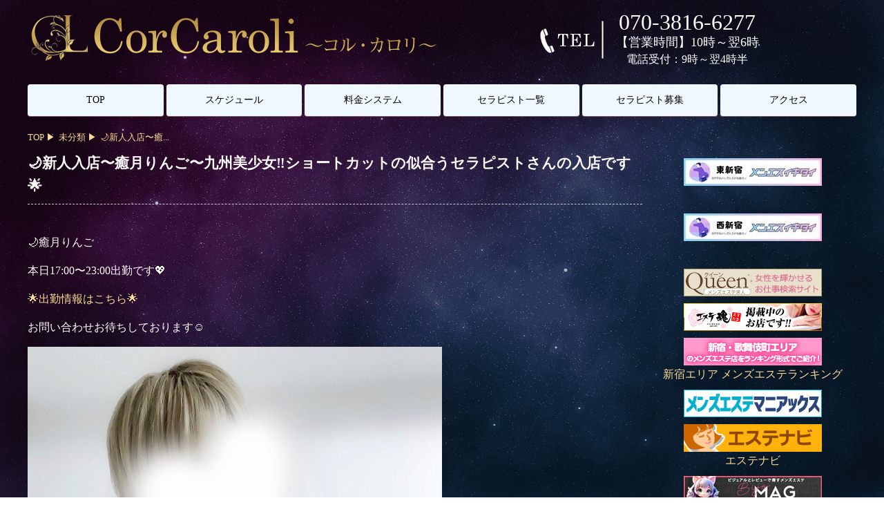

--- FILE ---
content_type: text/html; charset=UTF-8
request_url: https://cor-caroli.net/post-2160/
body_size: 10210
content:
<!DOCTYPE HTML>
<html lang="ja">
<head>
<!-- Google tag (gtag.js) -->
<script async src="https://www.googletagmanager.com/gtag/js?id=G-02NQ9C8KMJ"></script>
<script>
  window.dataLayer = window.dataLayer || [];
  function gtag(){dataLayer.push(arguments);}
  gtag('js', new Date());

  gtag('config', 'G-02NQ9C8KMJ');
</script>
<meta charset="utf-8">
<meta name="viewport" content="width=device-width; initial-scale=1.0" />
<meta name="google-site-verification" content="x491uCx3CtlQW9FT8SZ6Rvi53jSOznmhmi0s_Y6GTuE" />
<title>🌙新人入店〜癒月りんご〜九州美少女‼️ショートカットの似合うセラピストさんの入店です🌟 | メンズエステ新宿コルカロリ</title>
	<link rel="alternate" type="application/rss+xml" title="メンズエステ新宿コルカロリ RSS Feed" href="https://cor-caroli.net/feed/" />
	<link rel="shortcut icon" href="https://cor-caroli.net/wp-content/themes/caroli/images/favicon.ico" />
	<link rel="stylesheet" type="text/css" href="https://cor-caroli.net/wp-content/themes/caroli/style.css?ver=1.1.7" media="all" />
	<link rel="stylesheet" href="https://use.fontawesome.com/releases/v5.1.0/css/all.css" integrity="sha384-lKuwvrZot6UHsBSfcMvOkWwlCMgc0TaWr+30HWe3a4ltaBwTZhyTEggF5tJv8tbt" crossorigin="anonymous">
	<meta name='robots' content='max-image-preview:large' />

<!-- All In One SEO Pack 3.7.1ob_start_detected [-1,-1] -->
<meta name="description"  content="🌙癒月りんご 本日17:00〜23:00出勤です💖 🌟出勤情報はこちら🌟 お問い合わせお待ちしております☺️ 九州美少女！！ ショートカットが似合います。 ムチムチ美巨乳。 常にくっついていたくなる…。 あどけない少女かと思いきや… すごすぎます。 全く違う一面を隠していました。 肉食です。 驚いてください。" />

<script type="application/ld+json" class="aioseop-schema">{"@context":"https://schema.org","@graph":[{"@type":"Organization","@id":"https://cor-caroli.net/#organization","url":"https://cor-caroli.net/","name":"メンズエステ新宿コルカロリ","sameAs":[]},{"@type":"WebSite","@id":"https://cor-caroli.net/#website","url":"https://cor-caroli.net/","name":"メンズエステ新宿コルカロリ","publisher":{"@id":"https://cor-caroli.net/#organization"},"potentialAction":{"@type":"SearchAction","target":"https://cor-caroli.net/?s={search_term_string}","query-input":"required name=search_term_string"}},{"@type":"WebPage","@id":"https://cor-caroli.net/post-2160/#webpage","url":"https://cor-caroli.net/post-2160/","inLanguage":"ja","name":"&#x1f319;新人入店〜癒月りんご〜九州美少女&#x203c;&#xfe0f;ショートカットの似合うセラピストさんの入店です&#x1f31f;","isPartOf":{"@id":"https://cor-caroli.net/#website"},"breadcrumb":{"@id":"https://cor-caroli.net/post-2160/#breadcrumblist"},"datePublished":"2023-06-06T23:16:07+09:00","dateModified":"2023-06-07T02:00:18+09:00"},{"@type":"Article","@id":"https://cor-caroli.net/post-2160/#article","isPartOf":{"@id":"https://cor-caroli.net/post-2160/#webpage"},"author":{"@id":"https://cor-caroli.net/author/corecore/#author"},"headline":"&#x1f319;新人入店〜癒月りんご〜九州美少女&#x203c;&#xfe0f;ショートカットの似合うセラピストさんの入店です&#x1f31f;","datePublished":"2023-06-06T23:16:07+09:00","dateModified":"2023-06-07T02:00:18+09:00","commentCount":0,"mainEntityOfPage":{"@id":"https://cor-caroli.net/post-2160/#webpage"},"publisher":{"@id":"https://cor-caroli.net/#organization"},"articleSection":"未分類","image":{"@type":"ImageObject","@id":"https://cor-caroli.net/post-2160/#primaryimage","url":"/wp-content/uploads/2023/05/2a9a72a30e195141f1febb40f97f4be7.jpg"}},{"@type":"Person","@id":"https://cor-caroli.net/author/corecore/#author","name":"corecore","sameAs":[],"image":{"@type":"ImageObject","@id":"https://cor-caroli.net/#personlogo","url":"https://secure.gravatar.com/avatar/fa239692d432434c917a0aedaa2e958769ef3a798508324e6b84c84871ee5a3b?s=96&d=mm&r=g","width":96,"height":96,"caption":"corecore"}},{"@type":"BreadcrumbList","@id":"https://cor-caroli.net/post-2160/#breadcrumblist","itemListElement":[{"@type":"ListItem","position":1,"item":{"@type":"WebPage","@id":"https://cor-caroli.net/","url":"https://cor-caroli.net/","name":"メンズエステ新宿コルカロリ"}},{"@type":"ListItem","position":2,"item":{"@type":"WebPage","@id":"https://cor-caroli.net/post-2160/","url":"https://cor-caroli.net/post-2160/","name":"&#x1f319;新人入店〜癒月りんご〜九州美少女&#x203c;&#xfe0f;ショートカットの似合うセラピストさんの入店です&#x1f31f;"}}]}]}</script>
<link rel="canonical" href="https://cor-caroli.net/post-2160/" />
<!-- All In One SEO Pack -->
<style id='wp-img-auto-sizes-contain-inline-css' type='text/css'>
img:is([sizes=auto i],[sizes^="auto," i]){contain-intrinsic-size:3000px 1500px}
/*# sourceURL=wp-img-auto-sizes-contain-inline-css */
</style>
<style id='wp-block-library-inline-css' type='text/css'>
:root{--wp-block-synced-color:#7a00df;--wp-block-synced-color--rgb:122,0,223;--wp-bound-block-color:var(--wp-block-synced-color);--wp-editor-canvas-background:#ddd;--wp-admin-theme-color:#007cba;--wp-admin-theme-color--rgb:0,124,186;--wp-admin-theme-color-darker-10:#006ba1;--wp-admin-theme-color-darker-10--rgb:0,107,160.5;--wp-admin-theme-color-darker-20:#005a87;--wp-admin-theme-color-darker-20--rgb:0,90,135;--wp-admin-border-width-focus:2px}@media (min-resolution:192dpi){:root{--wp-admin-border-width-focus:1.5px}}.wp-element-button{cursor:pointer}:root .has-very-light-gray-background-color{background-color:#eee}:root .has-very-dark-gray-background-color{background-color:#313131}:root .has-very-light-gray-color{color:#eee}:root .has-very-dark-gray-color{color:#313131}:root .has-vivid-green-cyan-to-vivid-cyan-blue-gradient-background{background:linear-gradient(135deg,#00d084,#0693e3)}:root .has-purple-crush-gradient-background{background:linear-gradient(135deg,#34e2e4,#4721fb 50%,#ab1dfe)}:root .has-hazy-dawn-gradient-background{background:linear-gradient(135deg,#faaca8,#dad0ec)}:root .has-subdued-olive-gradient-background{background:linear-gradient(135deg,#fafae1,#67a671)}:root .has-atomic-cream-gradient-background{background:linear-gradient(135deg,#fdd79a,#004a59)}:root .has-nightshade-gradient-background{background:linear-gradient(135deg,#330968,#31cdcf)}:root .has-midnight-gradient-background{background:linear-gradient(135deg,#020381,#2874fc)}:root{--wp--preset--font-size--normal:16px;--wp--preset--font-size--huge:42px}.has-regular-font-size{font-size:1em}.has-larger-font-size{font-size:2.625em}.has-normal-font-size{font-size:var(--wp--preset--font-size--normal)}.has-huge-font-size{font-size:var(--wp--preset--font-size--huge)}.has-text-align-center{text-align:center}.has-text-align-left{text-align:left}.has-text-align-right{text-align:right}.has-fit-text{white-space:nowrap!important}#end-resizable-editor-section{display:none}.aligncenter{clear:both}.items-justified-left{justify-content:flex-start}.items-justified-center{justify-content:center}.items-justified-right{justify-content:flex-end}.items-justified-space-between{justify-content:space-between}.screen-reader-text{border:0;clip-path:inset(50%);height:1px;margin:-1px;overflow:hidden;padding:0;position:absolute;width:1px;word-wrap:normal!important}.screen-reader-text:focus{background-color:#ddd;clip-path:none;color:#444;display:block;font-size:1em;height:auto;left:5px;line-height:normal;padding:15px 23px 14px;text-decoration:none;top:5px;width:auto;z-index:100000}html :where(.has-border-color){border-style:solid}html :where([style*=border-top-color]){border-top-style:solid}html :where([style*=border-right-color]){border-right-style:solid}html :where([style*=border-bottom-color]){border-bottom-style:solid}html :where([style*=border-left-color]){border-left-style:solid}html :where([style*=border-width]){border-style:solid}html :where([style*=border-top-width]){border-top-style:solid}html :where([style*=border-right-width]){border-right-style:solid}html :where([style*=border-bottom-width]){border-bottom-style:solid}html :where([style*=border-left-width]){border-left-style:solid}html :where(img[class*=wp-image-]){height:auto;max-width:100%}:where(figure){margin:0 0 1em}html :where(.is-position-sticky){--wp-admin--admin-bar--position-offset:var(--wp-admin--admin-bar--height,0px)}@media screen and (max-width:600px){html :where(.is-position-sticky){--wp-admin--admin-bar--position-offset:0px}}

/*# sourceURL=wp-block-library-inline-css */
</style><style id='global-styles-inline-css' type='text/css'>
:root{--wp--preset--aspect-ratio--square: 1;--wp--preset--aspect-ratio--4-3: 4/3;--wp--preset--aspect-ratio--3-4: 3/4;--wp--preset--aspect-ratio--3-2: 3/2;--wp--preset--aspect-ratio--2-3: 2/3;--wp--preset--aspect-ratio--16-9: 16/9;--wp--preset--aspect-ratio--9-16: 9/16;--wp--preset--color--black: #000000;--wp--preset--color--cyan-bluish-gray: #abb8c3;--wp--preset--color--white: #ffffff;--wp--preset--color--pale-pink: #f78da7;--wp--preset--color--vivid-red: #cf2e2e;--wp--preset--color--luminous-vivid-orange: #ff6900;--wp--preset--color--luminous-vivid-amber: #fcb900;--wp--preset--color--light-green-cyan: #7bdcb5;--wp--preset--color--vivid-green-cyan: #00d084;--wp--preset--color--pale-cyan-blue: #8ed1fc;--wp--preset--color--vivid-cyan-blue: #0693e3;--wp--preset--color--vivid-purple: #9b51e0;--wp--preset--gradient--vivid-cyan-blue-to-vivid-purple: linear-gradient(135deg,rgb(6,147,227) 0%,rgb(155,81,224) 100%);--wp--preset--gradient--light-green-cyan-to-vivid-green-cyan: linear-gradient(135deg,rgb(122,220,180) 0%,rgb(0,208,130) 100%);--wp--preset--gradient--luminous-vivid-amber-to-luminous-vivid-orange: linear-gradient(135deg,rgb(252,185,0) 0%,rgb(255,105,0) 100%);--wp--preset--gradient--luminous-vivid-orange-to-vivid-red: linear-gradient(135deg,rgb(255,105,0) 0%,rgb(207,46,46) 100%);--wp--preset--gradient--very-light-gray-to-cyan-bluish-gray: linear-gradient(135deg,rgb(238,238,238) 0%,rgb(169,184,195) 100%);--wp--preset--gradient--cool-to-warm-spectrum: linear-gradient(135deg,rgb(74,234,220) 0%,rgb(151,120,209) 20%,rgb(207,42,186) 40%,rgb(238,44,130) 60%,rgb(251,105,98) 80%,rgb(254,248,76) 100%);--wp--preset--gradient--blush-light-purple: linear-gradient(135deg,rgb(255,206,236) 0%,rgb(152,150,240) 100%);--wp--preset--gradient--blush-bordeaux: linear-gradient(135deg,rgb(254,205,165) 0%,rgb(254,45,45) 50%,rgb(107,0,62) 100%);--wp--preset--gradient--luminous-dusk: linear-gradient(135deg,rgb(255,203,112) 0%,rgb(199,81,192) 50%,rgb(65,88,208) 100%);--wp--preset--gradient--pale-ocean: linear-gradient(135deg,rgb(255,245,203) 0%,rgb(182,227,212) 50%,rgb(51,167,181) 100%);--wp--preset--gradient--electric-grass: linear-gradient(135deg,rgb(202,248,128) 0%,rgb(113,206,126) 100%);--wp--preset--gradient--midnight: linear-gradient(135deg,rgb(2,3,129) 0%,rgb(40,116,252) 100%);--wp--preset--font-size--small: 13px;--wp--preset--font-size--medium: 20px;--wp--preset--font-size--large: 36px;--wp--preset--font-size--x-large: 42px;--wp--preset--spacing--20: 0.44rem;--wp--preset--spacing--30: 0.67rem;--wp--preset--spacing--40: 1rem;--wp--preset--spacing--50: 1.5rem;--wp--preset--spacing--60: 2.25rem;--wp--preset--spacing--70: 3.38rem;--wp--preset--spacing--80: 5.06rem;--wp--preset--shadow--natural: 6px 6px 9px rgba(0, 0, 0, 0.2);--wp--preset--shadow--deep: 12px 12px 50px rgba(0, 0, 0, 0.4);--wp--preset--shadow--sharp: 6px 6px 0px rgba(0, 0, 0, 0.2);--wp--preset--shadow--outlined: 6px 6px 0px -3px rgb(255, 255, 255), 6px 6px rgb(0, 0, 0);--wp--preset--shadow--crisp: 6px 6px 0px rgb(0, 0, 0);}:where(.is-layout-flex){gap: 0.5em;}:where(.is-layout-grid){gap: 0.5em;}body .is-layout-flex{display: flex;}.is-layout-flex{flex-wrap: wrap;align-items: center;}.is-layout-flex > :is(*, div){margin: 0;}body .is-layout-grid{display: grid;}.is-layout-grid > :is(*, div){margin: 0;}:where(.wp-block-columns.is-layout-flex){gap: 2em;}:where(.wp-block-columns.is-layout-grid){gap: 2em;}:where(.wp-block-post-template.is-layout-flex){gap: 1.25em;}:where(.wp-block-post-template.is-layout-grid){gap: 1.25em;}.has-black-color{color: var(--wp--preset--color--black) !important;}.has-cyan-bluish-gray-color{color: var(--wp--preset--color--cyan-bluish-gray) !important;}.has-white-color{color: var(--wp--preset--color--white) !important;}.has-pale-pink-color{color: var(--wp--preset--color--pale-pink) !important;}.has-vivid-red-color{color: var(--wp--preset--color--vivid-red) !important;}.has-luminous-vivid-orange-color{color: var(--wp--preset--color--luminous-vivid-orange) !important;}.has-luminous-vivid-amber-color{color: var(--wp--preset--color--luminous-vivid-amber) !important;}.has-light-green-cyan-color{color: var(--wp--preset--color--light-green-cyan) !important;}.has-vivid-green-cyan-color{color: var(--wp--preset--color--vivid-green-cyan) !important;}.has-pale-cyan-blue-color{color: var(--wp--preset--color--pale-cyan-blue) !important;}.has-vivid-cyan-blue-color{color: var(--wp--preset--color--vivid-cyan-blue) !important;}.has-vivid-purple-color{color: var(--wp--preset--color--vivid-purple) !important;}.has-black-background-color{background-color: var(--wp--preset--color--black) !important;}.has-cyan-bluish-gray-background-color{background-color: var(--wp--preset--color--cyan-bluish-gray) !important;}.has-white-background-color{background-color: var(--wp--preset--color--white) !important;}.has-pale-pink-background-color{background-color: var(--wp--preset--color--pale-pink) !important;}.has-vivid-red-background-color{background-color: var(--wp--preset--color--vivid-red) !important;}.has-luminous-vivid-orange-background-color{background-color: var(--wp--preset--color--luminous-vivid-orange) !important;}.has-luminous-vivid-amber-background-color{background-color: var(--wp--preset--color--luminous-vivid-amber) !important;}.has-light-green-cyan-background-color{background-color: var(--wp--preset--color--light-green-cyan) !important;}.has-vivid-green-cyan-background-color{background-color: var(--wp--preset--color--vivid-green-cyan) !important;}.has-pale-cyan-blue-background-color{background-color: var(--wp--preset--color--pale-cyan-blue) !important;}.has-vivid-cyan-blue-background-color{background-color: var(--wp--preset--color--vivid-cyan-blue) !important;}.has-vivid-purple-background-color{background-color: var(--wp--preset--color--vivid-purple) !important;}.has-black-border-color{border-color: var(--wp--preset--color--black) !important;}.has-cyan-bluish-gray-border-color{border-color: var(--wp--preset--color--cyan-bluish-gray) !important;}.has-white-border-color{border-color: var(--wp--preset--color--white) !important;}.has-pale-pink-border-color{border-color: var(--wp--preset--color--pale-pink) !important;}.has-vivid-red-border-color{border-color: var(--wp--preset--color--vivid-red) !important;}.has-luminous-vivid-orange-border-color{border-color: var(--wp--preset--color--luminous-vivid-orange) !important;}.has-luminous-vivid-amber-border-color{border-color: var(--wp--preset--color--luminous-vivid-amber) !important;}.has-light-green-cyan-border-color{border-color: var(--wp--preset--color--light-green-cyan) !important;}.has-vivid-green-cyan-border-color{border-color: var(--wp--preset--color--vivid-green-cyan) !important;}.has-pale-cyan-blue-border-color{border-color: var(--wp--preset--color--pale-cyan-blue) !important;}.has-vivid-cyan-blue-border-color{border-color: var(--wp--preset--color--vivid-cyan-blue) !important;}.has-vivid-purple-border-color{border-color: var(--wp--preset--color--vivid-purple) !important;}.has-vivid-cyan-blue-to-vivid-purple-gradient-background{background: var(--wp--preset--gradient--vivid-cyan-blue-to-vivid-purple) !important;}.has-light-green-cyan-to-vivid-green-cyan-gradient-background{background: var(--wp--preset--gradient--light-green-cyan-to-vivid-green-cyan) !important;}.has-luminous-vivid-amber-to-luminous-vivid-orange-gradient-background{background: var(--wp--preset--gradient--luminous-vivid-amber-to-luminous-vivid-orange) !important;}.has-luminous-vivid-orange-to-vivid-red-gradient-background{background: var(--wp--preset--gradient--luminous-vivid-orange-to-vivid-red) !important;}.has-very-light-gray-to-cyan-bluish-gray-gradient-background{background: var(--wp--preset--gradient--very-light-gray-to-cyan-bluish-gray) !important;}.has-cool-to-warm-spectrum-gradient-background{background: var(--wp--preset--gradient--cool-to-warm-spectrum) !important;}.has-blush-light-purple-gradient-background{background: var(--wp--preset--gradient--blush-light-purple) !important;}.has-blush-bordeaux-gradient-background{background: var(--wp--preset--gradient--blush-bordeaux) !important;}.has-luminous-dusk-gradient-background{background: var(--wp--preset--gradient--luminous-dusk) !important;}.has-pale-ocean-gradient-background{background: var(--wp--preset--gradient--pale-ocean) !important;}.has-electric-grass-gradient-background{background: var(--wp--preset--gradient--electric-grass) !important;}.has-midnight-gradient-background{background: var(--wp--preset--gradient--midnight) !important;}.has-small-font-size{font-size: var(--wp--preset--font-size--small) !important;}.has-medium-font-size{font-size: var(--wp--preset--font-size--medium) !important;}.has-large-font-size{font-size: var(--wp--preset--font-size--large) !important;}.has-x-large-font-size{font-size: var(--wp--preset--font-size--x-large) !important;}
/*# sourceURL=global-styles-inline-css */
</style>

<style id='classic-theme-styles-inline-css' type='text/css'>
/*! This file is auto-generated */
.wp-block-button__link{color:#fff;background-color:#32373c;border-radius:9999px;box-shadow:none;text-decoration:none;padding:calc(.667em + 2px) calc(1.333em + 2px);font-size:1.125em}.wp-block-file__button{background:#32373c;color:#fff;text-decoration:none}
/*# sourceURL=/wp-includes/css/classic-themes.min.css */
</style>
<link rel='stylesheet' id='contact-form-7-css' href='https://cor-caroli.net/wp-content/plugins/contact-form-7/includes/css/styles.css?ver=5.6.3' type='text/css' media='all' />
<script type="text/javascript" src="https://cor-caroli.net/wp-includes/js/jquery/jquery.min.js?ver=3.7.1" id="jquery-core-js"></script>
<script type="text/javascript" src="https://cor-caroli.net/wp-includes/js/jquery/jquery-migrate.min.js?ver=3.4.1" id="jquery-migrate-js"></script>
	<script type="text/javascript" src="https://cor-caroli.net/wp-content/themes/caroli/js/func.js"></script>
<!--
	<script>
		window.onload = function() {
			const spinner = document.getElementById('loading');
			spinner.classList.add('loaded');
		}
	</script>
-->
</head>
<body class="wp-singular post-template-default single single-post postid-2160 single-format-standard wp-theme-caroli">
<div id="loading">
	<div class="spinner"></div>
</div>
<header>
	<div class="hgroup">
		<div class="rogo"><a href="https://cor-caroli.net"><img src="https://cor-caroli.net/wp-content/themes/caroli/images/rogo.png" alt="メンズエステ新宿コルカロリ" /></a></div>
		<div class="tel-header">
			<a href="tel:070-3816-6277" class="tel-hd-in">
				<p class="number">070-3816-6277</p>
				<p class="work-time">【営業時間】10時～翌6時</p>
				<p>電話受付：9時～翌4時半</p>
			</a>
		</div>
	</div>
	<div id="global-navi">
		<nav id="menu">
		<ul class="main-menu"><li><a href="https://cor-caroli.net/">TOP</a></li>
<li><a href="https://cor-caroli.net/schedule/">スケジュール</a></li>
<li><a href="https://cor-caroli.net/price/">料金システム</a></li>
<li><a href="/cast/">セラピスト一覧</a></li>
<li><a href="https://cor-caroli.net/work/">セラピスト募集</a></li>
<li><a href="https://cor-caroli.net/accsess/">アクセス</a></li>
</ul>		</nav>
	</div>
</header>
<div id="contents">
	<main id="main">
		<div class="pankuzu">
			<ol itemscope itemtype="http://schema.org/BreadcrumbList">
				<li itemprop="itemListElement" itemscope itemtype="http://schema.org/ListItem">
					<a itemprop="item" href="https://cor-caroli.net" class="item-link">
						<span itemprop="name">TOP</span>
					</a>
					<meta itemprop="position" content="1" />
				</li>
																<li itemprop="itemListElement" itemscope itemtype="http://schema.org/ListItem">
					<a itemprop="item" href="https://cor-caroli.net/category/uncategorized/" class="item-link">
						<span itemprop="name">未分類</span>
					</a>
					<meta itemprop="position" content="2" />
				</li>
								<li itemprop="itemListElement" itemscope itemtype="http://schema.org/ListItem">
					<a itemprop="item" href="https://cor-caroli.net/post-2160/">
						<span itemprop="name">&#x1f319;新人入店〜癒...</span>
					</a>
					<meta itemprop="position" content="3" />
				</li>
			</ol>
		</div><!--//pankuzu-->
		<article>
			<h1 class="singl_title">&#x1f319;新人入店〜癒月りんご〜九州美少女&#x203c;&#xfe0f;ショートカットの似合うセラピストさんの入店です&#x1f31f;</h1>
							<div class="single-thum">
									</div>
				<p>&#x1f319;癒月りんご</p>
<p>本日17:00〜23:00出勤です&#x1f496;</p>
<p><a href="https://cor-caroli.net/cast/cast-2151/">&#x1f31f;出勤情報はこちら&#x1f31f;</a></p>
<p>お問い合わせお待ちしております&#x263a;&#xfe0f;</p>
<p><img decoding="async" src="/wp-content/uploads/2023/05/2a9a72a30e195141f1febb40f97f4be7.jpg" alt="" /></p>
<p>九州美少女！！</p>
<p>ショートカットが似合います。<br />
ムチムチ美巨乳。<br />
常にくっついていたくなる…。</p>
<p>あどけない少女かと思いきや…<br />
すごすぎます。<br />
全く違う一面を隠していました。</p>
<p>肉食です。<br />
驚いてください。</p>
<p>かなりのギャップに戸惑うことでしょう。</p>
<p>※前店高リピート率</p>
				<div class="cat_tag">
					<span><a href="https://cor-caroli.net/category/uncategorized/" rel="category tag">未分類</a></span><span></span>
				</div>
						<section>
				<div class="center-title">
					<h2>本日の出勤セラピスト<span>Today's work</span></h2>
				</div>
				<ul class="cast-flame"><li>
	<div class="cast">
		<a href="https://cor-caroli.net/cast/cast-262/">
			<div class="room">
				Room要			</div>
			<div class="cast-img">
				<img src="/wp-content/uploads/2024/11/37500a73aeb44919d92b57e8173ad377-e1731681426379.jpg" alt="メンズエステ新宿コルカロリ所属白雪みく " />
							</div>
			<dl class="name">
				<dt>白雪みく</dt>
				<dd>Age&emsp;24</dd>
				<dd>151cm&nbsp;Gカップ</dd>
				<dd><i class="far fa-clock"></i>19:00&#65374;22:30</dd>
			</dl>
		</a>
	</div>
</li><li>
	<div class="cast">
		<a href="https://cor-caroli.net/cast/cast-3433/">
			<div class="room">
				Room要			</div>
			<div class="cast-img">
				<img src="/wp-content/uploads/2024/05/a5048b2adde9f93b674f84221f45b907-e1715253634939.jpg" alt="メンズエステ新宿コルカロリ所属矢吹じゅり " />
							</div>
			<dl class="name">
				<dt>矢吹じゅり</dt>
				<dd>Age&emsp;26</dd>
				<dd>157cm&nbsp;Hカップ</dd>
				<dd><i class="far fa-clock"></i>19:30&#65374;23:30</dd>
			</dl>
		</a>
	</div>
</li></ul>				<p>※講習終わり当日やシフトの入替など、ここに表示されていないセラピストも出勤している場合がございます。</p>
				<div class="ban2">
					<p>※ご予約時間１時間以内のキャンセルに関しましてはキャンセル料を頂戴しておりますのご了承下さい。連絡がつかない場合も同様になります。</p>
					<p>度重なるキャンセルに関しては今後ご予約が取れなくなることもございますのでなるべくキャンセルのないようお願いいたします。</p>
				</div>
			</section>
		</article>
	</main><!--//main-->
<!--sub-->
<aside id="sub">
	<div class="center side-system">
			</div>
	<!--widget-->
		
	<!--link-->
			<div class="side-link"><a href="https://menes-ikitai.co.jp/higashishinjuku-ranking/"><img width="200" height="40" src="/wp-content/uploads/2023/06/191b7f91e890e97f442d834a67740f0e.jpg" class="image wp-image-2386  attachment-full size-full" alt="" style="max-width: 100%; height: auto;" decoding="async" loading="lazy" /></a></div><div class="side-link"><a href="https://menes-ikitai.co.jp/nishishinjuku-ranking/"><img width="200" height="40" src="/wp-content/uploads/2023/06/2141642a90e958c4855669cc9aa4bd2d.jpg" class="image wp-image-2387  attachment-full size-full" alt="" style="max-width: 100%; height: auto;" decoding="async" loading="lazy" /></a></div><div class="widget_text side-link"><div class="textwidget custom-html-widget"><a href="https://www.e-q.jp/"><img src="https://www.e-q.jp/img/e-q200.gif" alt="メンズエステ求人　クイーン" width="200" height="40" /></a>
<a href="https://estama.jp/shop/32924/" target="_blank"><img src="https://static-v2.estama.jp/assets/default/pc/img/page/link/estama_200_40.png" width="200" height="40" alt="掲載中のお店です!!｜メンズエステ・アロマの店舗情報サイト【エステ魂】" /></a>
<a href="https://www.esthe-ranking.jp/esthe-ranking/411bb50a-3bee-4ed7-acb1-3575bb2aae5e/" target="_blank"><img src="https://www.esthe-ranking.jp/assets/img/banner/in/area16.gif" alt="新宿エリア メンズエステランキング"><br>新宿エリア メンズエステランキング</a>
<a href="https://www.es-maniax.com/list/tokyo/a1/j0/l_rankshop/" target="_blank"><img src="https://maniax-uploads.com/imglib/material/logo/es_areaban_200_40.jpg" alt="新宿・歌舞伎町エリアのメンエス検索ならメンズエステマニアックス"></a>
<a href="https://www.es-navi.com/" target="_blank"><img src="https://img.es-navi.com/banners/es-navi_200x40.gif" width="200" height="40" alt="エステナビ～全国のエステ検索の決定版！"><br>エステナビ</a>
<a href="https://bijo-mag.com/shinjuku/" target="_blank" rel="noopener"> <img src="https://bijo-mag.com/img/bijo-mag-200x40.jpg" width="200" height="40" border="0" alt="新宿のメンエス美女探す｜メンエス美女マガジン"> </a>
<div><a href="https://www.fues.jp/top.html" target="_blank" > <img src="https://www.fues.jp/upload/banners/fues200.gif" alt="メンズエステ『週刊エステ』" width="200" height="40" border="0" /></a><br /> <a href="https://www.fues.jp/" target="_blank" >メンズエステの情報サイト『週刊エステ』</a></div>
<div><a href="https://www.fues.jp/job/" target="_blank" > <img src="https://www.fues.jp/upload/banners/job_200.gif" alt="メンズエステ求人『週刊エステ求人』" width="200" height="40" border="0" /></a><br /> <a href="https://www.fues.jp/job/" target="_blank" >メンズエステ求人『週刊エステ求人』</a></div>
<a href="https://eslove.jp/kanto/tokyo/shoplist" target="_blank"><img src="https://eslove.jp/eslove_front_theme/banner/banner_200x40.gif" alt="エステラブ"/></a>
<a href="https://mens-mg.com/ranking_area.php?area=0800" target="_blank" rel="noopener"><img src="https://mens-mg.com/banner/200x40_0800.png" alt="新宿のメンズエステ店人気ランキング"><br>新宿のメンズエステ店人気ランキング</a>
<a href="https://mens-mg.com/ranking_area.php?area=0100" target="_blank" rel="noopener"><img src="https://mens-mg.com/banner/200x40_0100.png" alt="池袋のメンズエステ店人気ランキング"><br>池袋のメンズエステ店人気ランキング</a>
<div id="small_1"><p style="text-align: center; padding-bottom: 3px;margin: 0;border:none;"><a href="https://mens-est.jp/tokyo/a-01718/" target="_blank"><img src="https://mens-est.jp/assets/img/common/pc_mens_banner1_1_200_40.gif" width="200" height="40" alt="CorCaroli ～コル・カロリ～掲載エリア一覧【メンエスじゃぱん】"></a></p></div>
<p align="center"><a href="https://coco-aroma.jp/" target="_blank"><img src="https://coco-aroma.jp/bnr/coco-aroma_200x40.png" width="200" height="40" alt="日本人メンズエステ検索サイト-ココアロマ-"></a><br><a href="https://coco-aroma.jp/" target="_blank">ココアロマ</a></p>
<a target="_blank" href="https://menesu-labo.com/kanto/"><img alt="メンズエステ・風俗エステ・アジアンエステ検索情報サイト【メンズエステLabo】" width="200" height="40" border="0" src="https://menesu-labo.com/paid/img/linkbanner_200_40.jpg" /></a>
<a href="https://job.eslove.jp/kanto/tokyo/search" target="_blank"><img src="https://job.eslove.jp/eslove_job_front_theme/img/banner/banner_200x40.gif" alt="東京のメンズエステ求人情報ならエステラブワーク"/></a>
<a href="https://tokyo.choi-es.com/" target="_blank"><img src="https://tokyo.choi-es.com/banner/200_40.png" alt="メンズエステの口コミといえば｜チョイエス関東版"></a>
<a href="https://job.choi-es.com/" target="_blank">
	<a href="https://refjob.jp/" target="_blank" title="メンズエステ女性求人サイト「リフラクジョブ」"><img src="https://refjob.jp/lib/img/banner_20040.jpg" alt="メンズエステ女性求人サイト「リフラクジョブ」"></a>
	<a target="_blank" href="https://mens-esu.com/"><img alt="メンズエステ・風俗エステ・アジアンエステ求人検索情報サイト【メンエスcom】" width="200" height="40" border="0" src="https://mens-esu.com/img/linkbanner_200_40.jpg" /></a>
</a><a href="https://job.choi-es.com/" target="_blank">
    <img src="https://job.choi-es.com/wp-content/uploads/2025/03/choiesjob_banner.jpg" alt="チョイエスジョブ">
</a>
        
<a href="https://job.eslove.jp/official/33449" target="_blank"><img src="https://job.eslove.jp/eslove_job_front_theme/banner/officialize/typeC-1-1.jpg" alt="CorCaroli～コル・カロリ～(新宿)の求人情報"/></a>
<a href="https://job.eslove.jp/official/33449" target="_blank"><img src="https://job.eslove.jp/eslove_job_front_theme/banner/officialize/typeC-1-1.jpg" alt="CorCaroli～コル・カロリ～(新宿)の求人情報"/></a>
</div></div>		
	<h2 class="sub-title">新宿コルカロリ新着</h2>
	<ul class="sub-list">
	 
				<li>
			<div class="datatime">
				<time datetime="2026-01-26">2026年1月26日</time>
			</div>
			<a href="https://cor-caroli.net/post-5951/">【お知らせ】当店のTwitterについて&#x1f4e3;</a>
		</li>
			<li>
			<div class="datatime">
				<time datetime="2026-01-26">2026年1月26日</time>
			</div>
			<a href="https://cor-caroli.net/post-5311/">&#x1f31f;セラピスト紹介&#x1f31f;～花ノ瀬ももか～人気嬢の復活&#x1f525;技、トーク、距離感どれをとっても一級品&#x2728;イチャレベルは計り知れません！全てが高次元のセラピストさんです&#x1f495;</a>
		</li>
			<li>
			<div class="datatime">
				<time datetime="2026-01-25">2026年1月25日</time>
			</div>
			<a href="https://cor-caroli.net/post-6476/">&#x1f319;新人入店&#x1f319;～真波ゆか～業界完全未経験ですが…ありあまるポテンシャル&#x1f525;一生懸命で超絶可愛いセラピストさんの入店です&#x1f337;</a>
		</li>
			<li>
			<div class="datatime">
				<time datetime="2026-01-24">2026年1月24日</time>
			</div>
			<a href="https://cor-caroli.net/post-5171/">&#x1f31f;1/26(月)～2/1(日)のスケジュールがアップされました&#x1f31f;</a>
		</li>
			<li>
			<div class="datatime">
				<time datetime="2026-01-21">2026年1月21日</time>
			</div>
			<a href="https://cor-caroli.net/post-5498/">&#x1f319;セラピスト紹介&#x1f319;～花森おとは～本指名率激高&#x2728;ショートカットの清楚系美女&#x1f496;品が良くおしとやかな優しい雰囲気の彼女に癒されること間違いなし&#x1f340;</a>
		</li>
		</ul>
</aside><!--//sub--></div><!--//contents-->
<!-- footer -->
<footer>
	<div class="flex">
		<div class="footer_rogo">
			<img src="https://cor-caroli.net/wp-content/themes/caroli/images/rogo.png" alt="メンズエステ新宿コルカロリ" />
		</div>
		<div class="footer_link">
			<ul>
				<li><a href="/schedule/"><i class="far fa-caret-square-right"></i>Schedule</a></li>
				<li><a href="/work/"><i class="far fa-caret-square-right"></i>Recruitment</a></li>
				<li><a href="/privacypolicy/"><i class="far fa-caret-square-right"></i>PrivacyPolicy</a></li>
			</ul>
		</div>
	</div>
	<div class="copy"><small>&copy;2026 メンズエステ新宿コルカロリ</small></div>

<!--スマホフッター-->
<div class="footerPop">
	<div class="footerInfoTellWrap">
		<div class="footerInfoTell">
			<a href="tel:070-3816-6277"><p class="footerPopTxt"><span>営業：10時-翌6時（受付4時半）</span></p>
			<div>電話予約する</div></a>
		</div>
	</div>
	<div class="blank_area"></div>
	<div class="footer-recruit-tel">
		<div><a href="/work/">セラピスト募集中<br>求人情報を見る</a></div>
	</div>
</div>
<!--/スマホフッター-->
</footer>
<!-- //footer -->
<script type="speculationrules">
{"prefetch":[{"source":"document","where":{"and":[{"href_matches":"/*"},{"not":{"href_matches":["/wp-*.php","/wp-admin/*","/wp-content/uploads/*","/wp-content/*","/wp-content/plugins/*","/wp-content/themes/caroli/*","/*\\?(.+)"]}},{"not":{"selector_matches":"a[rel~=\"nofollow\"]"}},{"not":{"selector_matches":".no-prefetch, .no-prefetch a"}}]},"eagerness":"conservative"}]}
</script>
<script>
	var thanksPage = {
		663: 'https://cor-caroli.net/thanks/',
	};
	document.addEventListener( 'wpcf7mailsent', function( event ) {
		location = thanksPage[event.detail.contactFormId];
	}, false );
</script>
<script type="text/javascript" src="https://cor-caroli.net/wp-content/plugins/contact-form-7/includes/swv/js/index.js?ver=5.6.3" id="swv-js"></script>
<script type="text/javascript" id="contact-form-7-js-extra">
/* <![CDATA[ */
var wpcf7 = {"api":{"root":"https://cor-caroli.net/wp-json/","namespace":"contact-form-7/v1"}};
//# sourceURL=contact-form-7-js-extra
/* ]]> */
</script>
<script type="text/javascript" src="https://cor-caroli.net/wp-content/plugins/contact-form-7/includes/js/index.js?ver=5.6.3" id="contact-form-7-js"></script>

</body>
</html>

--- FILE ---
content_type: text/css
request_url: https://cor-caroli.net/wp-content/themes/caroli/style.css?ver=1.1.7
body_size: 9593
content:
@charset "utf-8";
/*
Theme Name: caroli
Theme URI: http://inc88.com/
Description: レスポンシブデザイン無料テーマ
Version: 10000.0
Author: Tommy
Author URI: http://inc88.com/
*/
/*--------------------------------------
  リセット
--------------------------------------*/
* {margin: 0;padding: 0;}
a {text-decoration: none;}
ul, ol {list-style: none;list-style-position:inside;}
article,aside,details,figcaption,figure,footer,header,hgroup,menu,nav,section {display:block;}
/* iOSでのデフォルトスタイルをリセット */
input[type="submit"],
input[type="button"] {
  border-radius: 0;
  -webkit-box-sizing: content-box;
  -webkit-appearance: button;
  appearance: button;
  border: none;
  box-sizing: border-box;
  cursor: pointer;
}
input[type="submit"]::-webkit-search-decoration,
input[type="button"]::-webkit-search-decoration {
  display: none;
}
input[type="submit"]::focus,
input[type="button"]::focus {
  outline-offset: -2px;
}
/*--------------------------------------
  クラス定義
--------------------------------------*/
.center {text-align: center;clear: both;}
.b {font-weight: bold;}
.wp-caption {text-align: center;}
.yellow{color:#ffff00;}
.red{
	color:#ff0000;
	font-size:110%;
}
.bold{font-weight: bold;}
.bottom{margin:0 0 1.5em;}

/*--------------------------------------
  動画レスポンシブ化
---------------------------------------*/
.video-container {
	position: relative;
	padding-bottom: 56.25%;
	padding-top: 30px;
	height: 0;
	overflow: hidden;
	margin: 0 auto 5em;
}
.video-container iframe,
.video-container object,
.video-container embed {
	position: absolute;
	top: 0;
	left: 0;
	width: 100%;
	height: 100%;
}
.video{
	width:100%;
	text-align: center;
	margin:0 0 15px;
}
/*--------------------------------------
  クリアフィックス
---------------------------------------*/
.clearfix:after {
	visibility: hidden;
	height: 0;
	display: block;
	font-size: 0;
	content: " ";
	clear: both;
}
* html .clearfix {zoom: 1;}
*:first-child+html .clearfix {zoom: 1;}
/*--------------------------------------
  画像
--------------------------------------*/
img {
	max-width: 100%!important;
	height: auto;
	vertical-align: middle;
	border: 0;
	;-webkit-backface-visibility: hidden;
}
img.alignright {display: block;margin: 0 0 0 auto;}
img.alignleft {display: block;margin: 0 auto 0 0;}
img.aligncenter {display: block;margin: 0 auto;}
img.float-left {float: left;margin: 0 10px 0 0;}
img.float-right {float: right;}
a:hover img {
	opacity: 0.8;
	filter: alpha(opacity=80);
	-ms-filter: "alpha( opacity=80 )";
}
.radius img{
	border-radius: 15px;
}
/*--------------------------------------
  リンク
--------------------------------------*/
a {color: #fadb98;}
a:hover {color: #ffdab9;}
.page_link{
	margin-bottom: 1em;
}
.page_link a:before{
	font-family: "Font Awesome 5 Free";
	font-weight: 900;
	content: "\f35d";
	margin-right: 0.3em;
}
/*--------------------------------------
  全体定義
--------------------------------------*/
html {
	font-family: メイリオ,Meiryo,游明朝,"Yu Mincho",YuMincho,"Hiragino Mincho ProN","Hiragino Mincho Pro",HGS明朝E,serif;
	font-size : 100%;
	line-height : 1.5;
	color: #fffafa;
}

body {
	-webkit-text-size-adjust: 100%;
	margin: 0;
	padding: 0;
	background:url(./images/bg.png) repeat;
	background-attachment: fixed;
	background-size: cover;
}
table {
	border-collapse: separate;
	border-spacing: 0px;
}
th,td{
	padding:5px 10px;
}
article, section{
	margin:0 5px 2em;
}
/*--- ローディング ------------------*/
/*
#loading {
  width: 100vw;
  height: 100vh;
  transition: all 1s;
  background-color: #000;
  position: fixed;
  top: 0;
  left: 0;
  z-index: 9999;
}
.spinner {
  margin: 300px auto;
  font-size: 10px;
  position: relative;
  text-indent: -9999em;
  border-top: 1.1em solid rgba(255, 255, 255, 0.2);
  border-right: 1.1em solid rgba(255, 255, 255, 0.2);
  border-bottom: 1.1em solid rgba(255, 255, 255, 0.2);
  border-left: 1.1em solid #ffffff;
  -webkit-transform: translateZ(0);
  -ms-transform: translateZ(0);
  transform: translateZ(0);
  -webkit-animation: load8 1.1s infinite linear;
  animation: load8 1.1s infinite linear;
}
.spinner,
.spinner:after {
  border-radius: 50%;
  width: 10em;
  height: 10em;
}

@-webkit-keyframes load8 {
  0% {
    -webkit-transform: rotate(0deg);
    transform: rotate(0deg);
  }
  100% {
    -webkit-transform: rotate(360deg);
    transform: rotate(360deg);
  }
}
@keyframes load8 {
  0% {
    -webkit-transform: rotate(0deg);
    transform: rotate(0deg);
  }
  100% {
    -webkit-transform: rotate(360deg);
    transform: rotate(360deg);
  }
}

.loaded {
  opacity: 0;
  visibility: hidden;
}
*/
/*--------------------------------------
  見出しベース
--------------------------------------*/
.center-title {
    text-align: center;
    margin: 3em 0;
}
.center-title p, .center-title h1, .center-title h2{
	position: relative;
	display: inline-block;
	padding: 0 0.5em;
	font-size:120%;
	line-height: 1.3;
	font-weight: normal;
}
.center-title p::before, .center-title h1::before, .center-title h2::before{
	position: absolute;
	top: 50%;
	content: '';
	width: 2em;
	height: 1px;
	background:#fff;
}
.center-title p::after, .center-title h1::after, .center-title h2::after{
	position: absolute;
	top: 50%;
	content: '';
	width: 2em;
	height: 1px;
	background:#fff;
}
.center-title p::before, .center-title h1::before, .center-title h2::before {
	left: 100%;
}
.center-title p::after, .center-title h1::after, .center-title h2::after {
	right: 100%;
}
.center-title span{
	display:block;
	font-size:90%;
	color: #dc143c;
}
.singl_title{
	margin:0 0 2em;
	padding:0 0 0.5em;
	font-size:110%;
	font-weight: normal;
	border-bottom: 1px dashed #ccc;
}
.job_text{
	padding:10px;
}

/*--------------------------------------
  ヘッダ
--------------------------------------*/
header .hgroup {
	width: 100%;
	margin: 0 auto 0.5em;
}
.hgroup .rogo, .hgroup .tel{
	text-align:center;
}
header .tel-header{
	font-family: 游明朝,"Yu Mincho",YuMincho,メイリオ,Meiryo,"Hiragino Mincho ProN","Hiragino Mincho Pro",HGS明朝E,serif;
	text-align:center;
	white-space: nowrap;
	margin: 10px auto 0;
}
header .tel-header .tel-hd-in{
	background:url(./images/tel-bg.png) left center no-repeat;
	padding-left: 110px;
	display: inline-block;
	color:#fff;
}
header .tel-header .number{
	font-size: 200%;
	line-height: 1;
}
header .tel-header .work-time{
	font-size: 110%;
}
/*--------------------------------------
  ナビゲーション
--------------------------------------*/
#menu{
	font-size:85%;
}
nav#menu ul {
	margin: 0 auto;
	width: 100%;
	padding:10px 0;
	display: flex;
	justify-content: space-between;
	flex-wrap: wrap;
}
nav#menu ul li {
	text-align: center;
	flex-basis:32%;
	margin: 0 0 5px;
}
nav#menu ul li a {
	display: block;
	color : #000;
	padding : 1em 0;
	border-bottom:1px solid #7f5b5b;
	line-height:1.2em;
	border-radius: 4px;
	background: #f0f8ff;
}
nav#menu ul li a:hover {
	color:#fff;
	background: #00bfff;
}
.current-menu-item a{
	background: #00bfff !important;
	color:#fff !important;
}
.accsess-nav{
	display: flex;
	flex-wrap: wrap;
	margin: 0 0 2em;
}
.accsess-nav li{
	box-sizing: border-box;
	width: 25%;
}
.accsess-nav a{
	display:block;
	color: #fff;
	font-size:90%;
	text-align: center;
	padding: 0.7em 0.5em;
	margin: 0 10px 10px 0;
    border-radius: 4px;
    background: #00bfff;
}
/*--------------------------------------
  コンテンツ
--------------------------------------*/
#main-area{
	position: relative;
}
#main-img{
	margin: 0 auto;
	width:100%;
}
#main-area .main-text{
	position: absolute;
    top: 40%;
    left: 15%;
    font-size: 110%;
    text-shadow: 0 -1px 1px #fff, 1px 1px 1px #000;
}
#contents {
	width: 100%;
	margin: 0px auto;
	text-align: left;
	line-height: 1.6;
	padding:10px 0;
}
#contents #main {
	padding: 0px;
	margin-bottom: 15px;
}
#contents #main p {
	margin-bottom: 1em;
}
#page_body .col{
    border-top: 1px dotted #ccc;
    border-bottom: 1px dotted #ccc;
    padding: 20px 0 15px;
}

.col{
	margin:0 0 1em;
}
.col img{
	border:1px solid #d3d3d3;
	box-sizing: border-box;
	margin:0 0 10px;
}
.col .row-img{
	width:100%;
	text-align:center;
}
.col .row-text{
	width:100%;
	padding:0 10px;
	box-sizing: border-box;
}
.privacy dt{
	font-weight:bold;
	margin:0 0 1em;
}
.privacy dd{
	margin:0 0 3em;
	padding:0 1em;
}
.colm_bt{
	display: flex;
	justify-content: center;
	margin: 1em 0 2em;
}
.colm_bt li{
	box-sizing: border-box;
	margin-right: 1em;
}
.colm_bt li:last-child{
	margin-right: 0;
}
.colm_bt .btn-denim {
	display: inline-block;
	max-width: 180px;
	text-align: left;
	background-color: #293b6a;
	color: #FFF;
	text-decoration: none;
	font-weight: bold;
	font-size:90%;
	padding: 8px;
	border: 1px dashed #FFF;
	box-shadow: 0px 0px 0px 5px #293b6a;/* box-shadowで外枠を */
}
.colm_bt .btn-denim:hover {
	border-style: solid;
}
.questionary{
	margin:0 0 2em;
}
.question li{
	margin: 0 0 2em;
}
.question .form-title{
	border-bottom: 1px solid #fadb98;
    padding: 0 0 0.5em;
}
.question .required{
	background:#b22222;
	color:#fff;
	padding:3px 5px;
	border-radius: 4px;
	font-size: 90%;
    margin-right: 10px;
}
.question .any{
	background:#90ee90;
	color:#000;
	padding:3px 5px;
	border-radius: 4px;
	font-size: 90%;
    margin-right: 10px;
}
.question input,
.question select,
.question textarea{
  padding:5px;
  font-size:16px;
  border:1px solid #cdcdcd;
  box-sizing: border-box;
}
input[type="text"], input[type="tel"], input[type="email"], select{
 width:100%;
}
.question textarea{
  width:100%;
}
.submit {
	text-align:center;
	margin:0 0 5em;
}
.submit .wpcf7-submit{
	display: inline-block;
    padding: .375rem 1rem;
    font-size: 1rem;
    font-weight: 400;
    line-height: 1.5;
    text-align: center;
    white-space: nowrap;
    vertical-align: middle;
    cursor: pointer;
    -webkit-user-select: none;
    -moz-user-select: none;
    -ms-user-select: none;
    user-select: none;
    border: 1px solid transparent;
    border-radius: .25rem;
    min-width: 200px;
    color: #fff;
    background: #228b22;
}
.wpcf7-list-item{
	display: block !important;
	margin-bottom: 5px !important;
}
.service{
	font-size:130%;
	color:#ff6347;
}
.secret-box{
	background: #4169e1;
    padding: 10px;
    text-align: center;
    max-width: 200px;
    margin: 0 auto;
}
.ank{
	text-align:center;
	margin: 1em auto;
	width:100%;
}
.discount-flex{
    text-align:center;
}
.top-new-discount{
    margin: 0 0 10px;
}
.fc-title{
	background: linear-gradient(90deg, rgba(156,140,109,0) 0%, rgba(160,82,45,1) 30%, rgba(160,82,45,1) 70%, rgba(156,140,109,0) 100%);
    color: #fff;
    padding: 10px;
    margin-bottom: 20px;
    text-align: center;
}
.fc-text{
	padding: 20px 10px 0;
    color: #fff;
    border-top: 1px solid #9b8b6e;
    border-bottom: 1px solid #9b8b6e;
    background: linear-gradient(90deg, rgba(0,0,0,0) 0%, rgba(0,0,0,1) 30%, rgba(0,0,0,1) 70%, rgba(0,0,0,0) 100%);
    max-width: 700px;
    margin: 0 auto 2em;
}
.fc-box{
	background: #fff;
    margin-bottom: 15px;
    padding: min(4%,20px);
    color: #000;
}
.fc h3{
	color: #bd0304;
    position: relative;
    margin-bottom: 30px;
    text-align: center;
}
.fc h3:after {
    position: absolute;
    bottom: -10px;
    left: calc(50% - 25px);
    content: "";
    width: 50px;
    height: 1px;
    background: rgb(102 102 102 / 60%);
}
.fc h4{
	color: #bd0304;
    margin:0 0 10px;
    border-bottom: 1px dotted #bd0304;
}
.fc-box ul{
	border: 1px dotted #bd0304;
    padding: 10px;
    margin: 0 0 1em;
}
.fc-box li{
	margin:0 0 10px;
	font-size:105%;
}
.fc-box dl{
	margin: 0 0 2em;
}
.fc-box dt{
	width: 100%;
	border-right: none;
	border-bottom: 1px dotted #000;
    padding: 0 10px 5px;
    margin:0 0 5px;
    white-space: nowrap;
}
.fc-box dd{
	width: 100%;
    padding: 0 10px;
}
/*---■キャスト設定---------------------------*/
#krc_calendar ul{
	display: flex;
	flex-wrap: wrap;
	justify-content: space-around;
}
#krc_calendar ul li{
	width:20%;
	margin:0 0 1em;
	box-sizing: border-box;
	text-align: center;
	font-size: 90%;
}
#krc_calendar a{
	display:block;
	border:1px solid #f0f8ff;
	border-radius: 4px;
	margin: 0 5px;
	padding: 5px 0;
	font-size:90%;
}
#krc_calendar .target a, #krc_calendar a:hover{
	color:#fff;
	background:#00bfff;
}
.krc_calendar-title{
	text-align:center;
	color:#fff;
	padding:0.5em 0 0.1em;
	background: #9ec34b;
	margin:0 0 15px;
}
.krc_calendar-title p{
	margin-bottom: 0.5em !important;
}
ul.cast-flame{
	display:flex;
	flex-wrap: wrap;
}
ul.cast-flame li{
	width:33.3%;
	text-align:center;
	box-sizing: border-box;
	padding:0 2px 10px;
}
ul.cast-flame li .cast{
	text-align:center;
	margin:0 0 5px;
}
ul.cast-flame li .cast a{
	color:#fff;
}
ul.cast-flame .cast-img{
	position: relative;
}
ul.cast-flame .new{
	position: absolute;
	top:0px;
	left: 0px;
	text-align: center;
	background: #fa4141;
	padding:0 5px;
	font-size:85%;
}
ul.cast-flame .room{
    font-size: 80%;
    background: rgba(0,0,0,0.6);
    border-radius: 15px 15px 0 0;
    padding: 5px 0;
    line-height: 1.5;
}
ul.cast-flame .name{
    font-size: 80%;
    background: rgba(0,0,0,0.6);
    border-radius: 0 0 15px 15px;
    padding: 5px 0;
    line-height: 1.8;
}
ul.cast-flame .name dt{
	border-bottom: 1px solid #fff;
    margin: 0 3px 5px;
}
ul.cast-flame .name i{margin:0 2px 0 0;}
ul.cast-flame .today-work{
	position: absolute;
    bottom: 2px;
    right: 2px;
    font-size: 85%;
    background: rgba(72,11,0,0.7);
    border-radius: 4px;
    padding: 0px 5px;
}
/*---■キャスト個別ページ---------------------------*/

.cast-single{
	margin:0 0 16px;
}
.cast-single .cast-pic{
	width:100%;
	margin:0 0 16px;
	text-align:center;
}
.smp-indention{
	display:block;
}
#flickscroll {
    margin: 0 auto;
    width: 300px;
    height: 400px;
    text-align: left;
    position: relative;
    overflow: hidden;
    cursor: pointer;
}
#flickscroll ul {
    top: 0;
    left: 0;
    height: 400px;
    position: absolute;
    overflow: hidden;
}
#flickscroll ul li {
    width: 300px;
    height: 400px;
    float: left;
    display: inline;
    overflow: hidden;
}
 
/* #flickthumb
--------------------------- */
#flickthumb {
    margin: 10px auto;
    width: 300px;
    height: 133px;
    text-align: center;
}
#flickthumb ul {
    width: 300px;
    height: 133px;
}
#flickthumb ul li {
    width: 100px;
    height: 133px;
    float: left;
    cursor: pointer;
    display: inline;
}
#flickthumb ul li.active {
    filter:alpha(opacity=100)!important;
    -moz-opacity: 1!important;
    opacity: 1!important;
}

/* =======================================
    ClearFixElements
======================================= */
#flickscroll ul:after,
#flickthumb ul:after {
    content: ".";
    height: 0;
    clear: both;
    display: block;
    visibility: hidden;
}
 
#flickscroll ul,
#flickthumb ul {
    display: inline-block;
    overflow: hidden;
}

.cast-comment{
	width:100%;
}
.cast-comment table{
	border-top:1px solid #f0f8ff;
	border-left:1px solid #f0f8ff;
	width:100%;
}
.cast-comment th, .cast-comment td{
	border-bottom:1px solid #f0f8ff;
	border-right:1px solid #f0f8ff;
	padding:5px;
}
.cast-comment th{
	width:25%;
	font-weight:normal;
	text-align:center;
}
.cast-comment .work{
	text-align:center;
	background: #00bfff;
	color: #fff;
}
.cast-comment .new{
	color: #ff0000;
	font-weight:bold;
}
.krc_cast_calendar ul{
	display:flex;
	flex-wrap: wrap;
	justify-content: space-between;
	border-top: 1px solid #f0f8ff;
    border-left: 1px solid #f0f8ff;
}
.krc_cast_calendar li{
	border-bottom: 1px solid #f0f8ff;
    border-right: 1px solid #f0f8ff;
    text-align: center;
    box-sizing: border-box;
    width:50%;
}
.krc_cast_calendar p{
	margin:0 !important;
	padding: 5px;
}
.krc_cast_calendar p span{
	display:inline-block;
	margin-left: 10px;
}
.krc_cast_calendar .day{
	background:#00bfff;
	color:#fff;
}
.cast-twitter{
	margin: 1.5em 0 0;
}
.cast-twitter h2, .cast-twitter h3{
	text-align: center;
    font-size: 180%;
    margin: 0 0 0.5em;
}
.cast-twitter-in{
	text-align: center;
    font-size: 150%;
    margin: 0 0 2em;
}
.cast-twitter-pic p{
	display: inline-block;
    background: #fff;
    padding: 5px 10px;
    font-weight: bold;
    color: #000;
}
/*---■TOPのお知らせ---------------------------*/
.gp-link{
	display: flex;
	align-items: center;
	flex-wrap: wrap;
	margin: 0 0 1em;
}
.gp-link li{
	width:25%;
	text-align: center;
    box-sizing: border-box;
    padding: 2px;
}
.information ul{
	overflow:auto;
	max-height:282px;
	margin:0 0 10px;
}
.information li{
	padding:5px;
	margin:0 0 5px;
	border-bottom:1px dotted #666;
}
.information li p{
	margin:0px !important;
}
.information li .day{
	font-size:95%;
	color:#fff;
}
.information .infobanner{
	width:100%;
	text-align:center;
	margin:0 0 10px;
}
.top-line{
	background: #28ad38;
	box-sizing: border-box;
	width: 100%;
	margin:0 0 10px;
}
.top-insta {/*ボタンの下地*/
  color: #FFF;/*文字・アイコン色*/
  position: relative;
  display: block;
  width: 100%;/*幅*/
  text-align: center;/*中身を中央寄せ*/
  box-sizing: border-box;
  background: -webkit-linear-gradient(135deg, #427eff 0%, #f13f79 70%) no-repeat;
  background: linear-gradient(135deg, #427eff 0%, #f13f79 70%) no-repeat;/*グラデーション①*/
  overflow: hidden;/*はみ出た部分を隠す*/
  text-decoration:none;/*下線は消す*/
  padding: 5px;
}
.top-insta:before{/*グラデーション②*/
  content: '';
  position: absolute;
  top: 0;
  left: 0;
  width: 100%;/*全体を覆う*/
  height: 100%;/*全体を覆う*/
  background: -webkit-linear-gradient(15deg, #ffdb2c, rgb(249, 118, 76) 20%, rgba(255, 77, 64, 0) 40%) no-repeat;
  background: linear-gradient(15deg, #ffdb2c, rgb(249, 118, 76) 10%, rgba(255, 77, 64, 0) 30%) no-repeat;
}
/*---■TOPの部屋説明---------------------------*/
.reserv{
	margin:0 0 2em;
}
.reserv .img{
	text-align:center;
	width:100%;
	margin:0 0 10px;
}
.reserv .text{
	width:100%;
	padding:0 5px;
	box-sizing: border-box;
}
.info-img{
	background:#fff;
	font-size: 110%;
	color: #000;
	max-width:700px;
	border-radius: 15px;
	margin:0 auto;
	padding: 20px;
}
.info-img .title{
	color:#dc143c;
	text-align:center;
	font-weight: bold;
    font-size: 120%;
}
/*---■注意書き---------------------------*/
.ban, .ban2 {
	border: 1px solid #ccc; /* 線の太さ・種類・色 */
	box-shadow:1px 1px 6px 0px #ccc;
	-moz-box-shadow:1px 1px 6px 0px #ccc;
	-webkit-box-shadow:1px 1px 6px 0px #ccc;
	-o-box-shadow:1px 1px 6px 0px #ccc;
	margin: 50px 5px; /* 外側の余白 上下・左右 */
	padding: 30px 20px 20px 20px; /* 内側の余白 上・右・下・左 */
	position: relative;
	z-index: 0;
}
.ban:after, .ban2:after{
	background-color: #d9ccb3; /* マステ部分の色1 */
	background-image: linear-gradient(45deg, #dfd4be 25%, transparent 25%, transparent 75%, #dfd4be 75%, #dfd4be), linear-gradient(45deg, #dfd4be 25%, transparent 25%, transparent 75%, #dfd4be 75%, #dfd4be); /* マステ部分の色2 */
	background-position: 0 0, 12px 12px;
	background-size: 24px 24px;
	 border-left: 2px dotted rgba(255,255,255,0.9);
	border-right: 2px dotted rgba(255,255,255,0.9);
	box-shadow: 0 0 5px rgba(255,255,255,0.5);
	content: 'ご利用の注意';
	display: block;
	margin: 0 0 10px 0;
	padding: 5px 20px;
	color: #000;  /* マステ部分文字色 */
	text-align: center;
	position: absolute;
	top: -10px;
	left: 20px;
	transform: rotate(-3deg);
	-moz-transform: rotate(-3deg);
	-webkit-transform: rotate(-3deg);
	-o-transform: rotate(-3deg);
}
.ban2:after{
	content: 'お客様各位へ';
}
.ban ul{
	margin:0 0 1em 2em;
}
/*---■中央ボタンリンク設定---------------------------*/

.link-botton{
  display: inline-block;
  text-align: center;
  font-size: 16px;
  text-decoration: none;
  font-weight: bold;
  padding: 12px 24px;
  position: relative;
  border: 2px solid #fadb98;
  transition: .4s;
}
.link-botton:hover {
  border: 2px solid transparent;
  color: #FFF;
}
.link-botton:before, .link-botton:after {
  width: 100%;
  height: 100%;
  z-index: 3;
  content: "";
  position: absolute;
  top: 0;
  left: 0;
  box-sizing: border-box;
  transform: scale(0);
  transition: .2s;
}

.link-botton:before {
  border-bottom: 2px solid #FFF;
  border-left: 2px solid #FFF;
  transform-origin: 100% 0%;
}

.link-botton:after {
  border-top: 2px solid #FFF;
  border-right: 2px solid #FFF;
  transform-origin: 0% 100%;
}

.link-botton:hover:after,
.link-botton:hover:before {
  transform: scale(1);
}
/*---■料金ページ---------------------------*/
.system{
	color: #fff;
    padding: 10px;
    border: 2px solid #fff;
    margin: 0 0 3em;
}
.system-inner{
    padding: 30px;
    margin: 0 0 1em;
}
.system ul{
	display: flex;
	justify-content: space-between;
	flex-flow: wrap;
}
.system ul li{
	width: 100%;
    text-align: center;
    padding: 20px;
    box-sizing: border-box;
    border-bottom: 1px solid #ffefd5;
}
.system .price{
	font-size: 120%;
}
.system .price em{
	font-style: normal;
	text-decoration: line-through;
	margin: 0 5px 0 10px;
}
.system .price span{
	font-size: 130%;
	color: #fff000;
}
.other-system{
	border: 1px solid #f6f2e4;
    width: 100%;
    color: #fff;
    margin: 0px auto 30px;
    box-shadow: 2px 2px 1px rgb(0 0 0 / 30%);
    padding: 20px 20px 50px;
    box-sizing: border-box;
}
.other-system ul{
	display: flex;
	justify-content: space-between;
	flex-flow: wrap;
	margin: 0 0 2em;
}
.other-system ul li{
	width: 100%;
	padding: 30px;
    border-bottom: 1px dashed #fff;
    font-size: 150%;
    box-sizing: border-box;
}
.credit h3{
	text-align: center;
    background: #ffa500;
    padding: 5px;
    margin: 0 0 1em;
    color: #000;
}
.credit dl{
	display: flex;
	flex-wrap: wrap;
	justify-content: space-between;
}
.credit dt{
	width:100%;
	background: #ccc;
    padding: 5px;
    margin: 0;
    color: #000;
    text-align: center;
    box-sizing: border-box;
    display: flex;
    align-items: center;
    justify-content: center;
}
.credit dd{
	width:100%;
	background: #fff;
    color: #000;
    padding: 10px;
    margin: 0 0 1em;
    box-sizing: border-box;
    display: flex;
    align-items: center;
}
.credit .card-icon{
	border-radius: 6px;
    margin: 0 0 1em;
}
.credit-banner{
	text-align: center;
	margin:0 0 1.5em;
}
.credit table{
	width: 100%;
    max-width: 600px;
    margin: 0 auto;
}
.credit th{
	background: #ccc;
    color: #000;
}
.credit td{
	background: #fff;
    color: #000;
}
/*---■キャスト募集---------------------------*/
.job_table{
	margin: 2em 0;
	width:100%;
}
.job_table table{
	border-top:1px solid #a0522d;
	border-right:1px solid #a0522d;
	margin: 0 auto;
	width: 100%;
}
.job_table table th, .job_table table td{
	border-bottom:1px solid #a0522d;
	border-left:1px solid #a0522d;
	padding:10px;
	display: block;
    box-sizing: border-box;
}
.job_table table th{
	background:#d2691e;
	color:#fff;
	width: 100%;
}
.job_table table td{
	color: #696969;
    background: #fff;
}
.job_table table td a{
	color:#ff4500;
}
.flex-2block{
	display: flex;
	flex-wrap: wrap;
	justify-content: space-between;
}
.flex-2block li{
	width:100%;
}
.feature h3{
	text-align:center;
	color: #fadb98;
	font-weight: normal;
    margin: 1em 0 0.5em;
}
.rent-title{
	text-align:center;
	font-size: 120%;
}
.rent-yellow{
	color:#ffff00;
	font-size:150%;
}
.rent-sub-title{
	display:block;
}
.rent{
	width: 100%;
    margin: 0 auto 1em;
    position: relative;
    box-sizing: border-box;
}
.rent-right{
	width: 100%;
    margin: 1em 0 2em;
    text-align: center;
}
.rent-left{
	background: #fff;
    box-shadow: 0px 0px 10px rgb(0 0 0 / 20%);
    width: 100%;
    box-sizing: border-box;
    padding: 30px;
    position: relative;
    color: #696969;
    z-index: 10;
}
.rent-left li{
	background: url(./images/lp-nayami-li.png) left 18px no-repeat;
    background-size: 22px 22px;
    padding: 15px 15px 15px 35px;
    border-bottom: 1px solid #e5e5e5;
    font-size: 120%;
}
.rent-footer{
	text-align: center;
	font-size: 130%;
}
.pay-area{
	box-sizing: border-box;
	color: #696969;
	padding:20px;
	margin: 0 0 100px;
	border-top:3px solid #eb6877;
	background: #fff;
	position: relative;
}
.pay-area:after {
    content: "";
    display: block;
    background: url(./images/bg-box-pay-bottom.png) center top no-repeat;
    background-size: cover;
    height: 82px;
    width: 100%;
    position: absolute;
    left: 0;
    top: 100%;
}
.pay-area h2{
	text-align: center;
	border-bottom:2px solid #eb6877;
	margin: 0 0 1em;
}
.pay-point{
	text-align: center;
	color:#eb6877;
	font-size: 120%;
    font-weight: bold;
}
.bottom-yellow{
	background: rgba(0,0,0,0) linear-gradient(transparent 60%,#ff0 0) repeat scroll 0 0;
}
.font-big{
	font-size: 150%;
}
.pay-list{
	display: flex;
	flex-wrap: wrap;
	justify-content: space-between;
	margin: 0 0 1.5em;
}
.pay-list li{
	width:49.5%;
	color: #eb6877;
	font-size: 120%;
	font-weight: bold;
	text-shadow: -5px -5px 7px #fff, -5px 0 7px #fff, -5px 5px 7px #fff,
                  0 -5px 7px #fff,                    0 5px 7px #fff,
                5px -5px 7px #fff,  5px 0 7px #fff,  5px 5px 7px #fff;
	margin:0 0 5px;
	padding:20px 0;
	text-align: center;
	background: url(./images/bg-pay-feat.jpg) left center no-repeat;
	background-size: cover;
	box-sizing: border-box;
}
.flex-3block{
	display: flex;
	flex-wrap: wrap;
	justify-content: space-between;
}
.job-salary li{
	width:100%;
	margin:0 0 1.5em;
	background:#fff;
	color: #696969;
	text-align:center;
	position: relative;
}
.job-salary li img{
	width: 48px;
    position: absolute;
    top: -20px;
    left: 50%;
    transform: translateX(-50%);
    -webkit-transform: translateX(-50%);
    -ms-transform: translateX(-50%);
}
.job-salary h3{
	padding: 1em 0 0;
    color: #eb6877;
}
.job-salary .job-time{
	font-weight: bold;
}
.job-voice li{
	background:#fff;
	margin: 0 0 2em;
	padding: 10px;
    box-sizing: border-box;
	color: #696969;
}
.job-voice img {
    display: block;
    margin: -50px auto 20px;
    border-radius: 100%;
    width: 136px;
}
.job-voice h3{
	color: #b8860b;
	text-align:center;
	margin: 0 0 10px;
}
.job-voice h3 span{
	display: block;
}
.faq{
	background: #fff;
    color: #696969;
    padding: 20px 10px;
    border-radius: 10px;
}
.faq dt{
	color: #b8860b;
    font-weight: bold;
    margin: 0 0 10px;
    padding-left: 30px;
    background: url(./images/icon_07_04.gif) left top no-repeat;
}
.faq dd{
	margin: 0 0 10px;
	padding: 0 0 10px 30px;
    border-bottom: 1px dotted #696969;
    background: url(./images/icon01_a.gif) left top no-repeat;
}
.room-haed{
	background: #008080;
    padding: 10px;
}
/*---■キャスト一覧---------------------------*/
.cast_list li{
	overflow:hidden;
	margin:0 0 1em;
	border-bottom: 1px dashed #696969;
}
.cast_list li .name{
	color: #6cb4e4;
	padding: 0.25em;
	border-top: solid 2px #6cb4e4;
	border-bottom: solid 2px #6cb4e4;
	background: -webkit-repeating-linear-gradient(-45deg, #f0f8ff, #f0f8ff 3px,#e9f4ff 3px, #e9f4ff 7px);
	background: repeating-linear-gradient(-45deg, #f0f8ff, #f0f8ff 3px,#e9f4ff 3px, #e9f4ff 7px);
}
.cast_list li .img-box{
	width:25%;
	float:left;
	margin: 0 0 1em;
}
.cast_list li .text-box{
	width:72%;
	float:right;
}
.cast_list .today{
	text-align: center;
    background: #da70d6;
    color: #fff;
}

/*--------------------------------------
  カテゴリー・タグ
--------------------------------------*/
.cat_tag {
	margin-bottom: 24px;
	padding: 0 0 12px 0;
	text-align: left;
	word-break: keep-all;
	line-height: 2em;
}
.cat_tag a {
	color: #fff;
	background-color: #444;
	margin: 0 0.2em 0 0;
	padding: 3px;
	border-radius: 5px;
	-moz-border-radius: 5px;
	-webkit-border-radius: 5px;
	text-decoration: none;
}
.cat_tag a:hover {color: #ffd700;}

/*--------------------------------------
  パンくず
--------------------------------------*/
.pankuzu {
	font-size: 13px;
	padding-bottom: 10px;
	color: #222;
	text-align: left;
}
.pankuzu ol{
	overflow:hidden;
}
.pankuzu ol li{
	float:left;
}
.pankuzu ol li a.item-link:after{
	content: '\25B6';
	padding-right: 5px;
}
.pankuzu a {text-decoration: none;}
div#breadcrumb {clear: both;}
div#breadcrumb div {display: inline;font-size: 13px;}

/*--------------------------------------
  ページャー
--------------------------------------*/
.pager{text-align: center;}
a.page-numbers,.pager .current{
	background: #eee;
	border: 1px solid #ccc;
	border-radius: 3px;
	padding: 3px 8px;
	margin: 10px 2px 0 2px;
}
.pager .current{
	background: #dbb889;
	border: 0;
	color: #000;
}
.pager a{
	color:#000;
}
/*--------------------------------------
  サイド
--------------------------------------*/
#sub {
	margin-bottom: 15px;
}

#twitter{
	width: 100%;
	margin: 0 auto 10px;
}
#sub .center{
	margin:0 0 10px;
}
#sub .side-link{
	text-align:center;
	margin: 2.5em 0;
}
#sub .side-link a{
	margin:0 0 10px;
	display:block;
}
#sub .side-system{
	background-color: #d9ccb3;
    background-image: linear-gradient(45deg, #dfd4be 25%, transparent 25%, transparent 75%, #dfd4be 75%, #dfd4be), linear-gradient(45deg, #dfd4be 25%, transparent 25%, transparent 75%, #dfd4be 75%, #dfd4be);
    color: #000;
    font-size: 120%;
}
.side_price{
	background-image: url(./images/side-course-top-l.png),url(./images/side-course-top-r.png),url(./images/side-course-bottom-r.png),url(./images/side-course-bottom-l.png);
	background-repeat:no-repeat,no-repeat,no-repeat,no-repeat;
	background-position: left top,right top,right bottom,left bottom;
	padding: 20px 0;
	font-size: 95%;
}
.side_price .title{
	margin:0 0 10px;
	font-weight: bold;
    color: #7f5b5b;
}
.side_price ul{
	margin:0 0 1em;
}
#sub .sub-list li{
	margin:0 0 10px;
}
#sub .sub-list .datatime{
	border-bottom:1px dotted #cdcdcd;
}
#sub .sub-title{
	font-size:100%;
	background:#00bfff;
	padding: 10px;
	margin: 0 0 1em;
}
/*--------------------------------------
  フッター
--------------------------------------*/
footer {
	padding: 2em 0;
	color: #fffafa;
	background: #000;
}
.footer_rogo{
	width:100%;
	margin:0 0 10px;
	text-align: center;
}
.footer_link{
	width:100%;
}
.footer_link li{
	margin:0 0 10px;
}
.footer_link li i{
	margin-right:5px;
}
footer a {
	color: #fffafa;
}
footer .copy{
	text-align:center;
}

/*---■スマホフッター---------------------------*/

.footerPop {
    display: table;
    padding: 5px;
    box-sizing: border-box;
    z-index: 9999;
    background: #ccc;
    border: none;
    width: 100%;
    position: fixed;
    bottom: 0;
}
.footerInfoTellWrap{
display: table-cell;
    width: 50%;
    background:#64503d;
    border: 1px solid #7f5b5b;
    border-radius: 3px;
}

.footerInfoTell a{
	padding: 5px 5px;
    line-height: 1;
    display: block;
    text-decoration: none;
    color: #fff;
}
.footerPopTxt{
    box-sizing: border-box;
    color: #fff;
    line-height: 1;
    padding-bottom: 5px;
    padding-top: 2px;
    text-align: center;
    vertical-align: middle;
}
.footerPopTxt, .footerPopTxt span{
font-size: 9px;
}
.footerInfoTell div{
	color: #fff;
    text-decoration: none;
    font-size: 11px;
    display: block;
    text-align: center;
    line-height: 1;
    padding-left: 13px;
    font-weight: bold;
    margin: 0 auto;
}
.footerInfoTellWrap .footerInfoTell div:before {
    content: "";
    background: url(./images/sp_footer_bt_icon.png) 1px top no-repeat;
    background-size: 9px;
    position: absolute;
    width: 14px;
    height: 20px;
    margin-left: -15px;
    margin-top: -2px;
    display: inline-block;
}
.blank_area {
    width: 10px;
}
.footer-recruit-tel{
	margin-left: 5px;
	background:#a0522d;
	border-radius: 3px;
    color: #fff;
    text-align: center;
    display: table-cell;
    border: 1px solid #6c3318;
}
.footer-recruit-tel div{
    width: 100%;
    box-sizing: border-box;
    line-height: 1
}
.footer-recruit-tel div a{
    display: block;
    color: #fff;
    text-decoration: none;
    font-size: 11px;
    padding: 5px 1px;
    font-weight: bold;
    line-height:1.5;
}
/*------------------------------------------------------------------------------------------
  切替 767px
-------------------------------------------------------------------------------------------*/
@media screen and (min-width : 767px){
article, section{
	margin:0 0 2em;
}
/*--------------------------------------
  767px ヘッダー・ナビ
--------------------------------------*/
header .hgroup {
	display: flex;
	justify-content: center;
	align-items: center;
}
#menu{
	font-size:90%;
}
#main-area .main-text{
    font-size: 150%;
}
/*--------------------------------------
  767px コンテンツ
--------------------------------------*/
.singl_title {
    font-size: 130%;
    font-weight: bold;
}
.ank{
	width:500px;
}
/*---■TOPの部屋説明---------------------------*/
.reserv{
	display: flex;
	justify-content: space-between;
	flex-direction: row-reverse;
}
.reserv .img{
	width:50%;
}
.reserv .text{
	width:50%;
	margin:0 10px;
}
#contents #main {
	margin-bottom: 15px;
}
.center-title p, .center-title h1, .center-title h2{
	font-size: 150%;
}
.center-title p::before, .center-title h1::before, .center-title h2::before{
    width: 5em;
}
.center-title p::after, .center-title h1::after, .center-title h2::after {
    width: 5em;
}
ul.cast-flame li{
	width:25%;
	padding:0 5px 10px;
}
ul.cast-flame .name{
    font-size: 95%;
}
.krc_cast_calendar ul li{
	width:20%;
}
.krc_cast_calendar p span{
	display:block;
	margin: 0;
}
.information{
	display: flex;
	justify-content: space-between;
}
.information .coupon, .information .infobanner{
	width:49%;
}
.information ul{
	width:50.5%;
}

.left-box{
	width:25%;
}
#krc_calendar a{
	font-size:100%;
}
ul#home-banner{
	letter-spacing: -.40em;
	margin:0px;
}
#home-banner li{
	display:inline-block;
	letter-spacing: normal;
	width:33%;
	vertical-align: top;
}
.colm_bt li{
	margin-right: 1.5em;
}
.colm_bt .btn-denim {
	font-size:100%;
	padding: 8px 16px;
}
.col-right{
	display: flex;
	justify-content:space-between;
	flex-direction: row-reverse;
}
.col-left{
	display: flex;
	justify-content:space-between;
}
.col .row-img{
	width:45%;
	text-align:left;
}
.col .row-text{
	width:54%;
	padding:0;
}
.cast-single{
	display: flex;
	justify-content: space-between;
}
.cast-single .cast-pic{
	width:35%;
}
.cast-comment{
	width:62%;
}
.price ul{
	font-size: 140%;
}
input[type="text"], input[type="tel"], input[type="email"], select{
 width:50%;
}
.wpcf7-list-item{
	display: inline-block !important;
}
.discount-flex{
	display: flex;
    justify-content: space-around;
}
.job_table table th{
	width:20%;
}
.job_table table th, .job_table table td{
	display: table-cell;
}
.fc-box dl{
	display: flex;
    justify-content: space-between;
}
.fc-box dt{
	width: 20%;
	border-right: 1px dotted #000;
	border-bottom: none;
}
.fc-box dd{
	width: 75%;
}
.accsess-nav li{
	box-sizing: border-box;
	width: 20%;
}
.accsess-nav a{
	color: #fff;
	font-size:100%;
	padding: 0.7em 1em;
}
.smp-indention{
	display:inline-block;
}
.flex-2block li{
	width:49.5%;
}
.rent-sub-title{
	display:inline-block;
}
.rent{
	padding-top: 120px;
}
.rent-right{
	position: absolute;
    right: 0;
    top: 0;
    width: 60%;
    margin: 0;
}
.rent-left{
	width: 600px;
    padding: 35px 50px;
}
.pay-list li{
	width:33%;
}
.job-salary li{
	width:33%;
}
.system ul li{
	width: 49%;
}
.system .price{
	font-size: 150%;
}
.other-system ul li{
	width: 49%;
}
.credit dt{
	width:30%;
	margin: 0 0 1em;
}
.credit dd{
	width:70%;
}
/*--------------------------------------
  767px カテゴリー・タグ
--------------------------------------*/
.cat_tag {
	margin: 5px 0;
	padding: 0 0 12px 0;
	text-align: left;
}

.cat_tag a {
	color: #fff;
	background-color: #444;
	margin: 0 0.2em 0 0;
	padding: 3px;
	border-radius: 5px;
	-moz-border-radius: 5px;
	-webkit-border-radius: 5px;
	text-decoration: none;
}

/*--------------------------------------
  767px サイド
--------------------------------------*/
.side_thumb{
	float: left;
	margin: 0 5px 15px 0;
	width: 100px;
	height: 100px;
}
.side_title {font-size: 90%;}
#twitter{
	width: 80%;
}
/*--------------------------------------
  767px フッター
--------------------------------------*/
footer .flex {
	display: flex;
	justify-content: space-between;
	align-items: center;
}
.footer_rogo{
	width:45%;
}
.footer_link{
	width:54.5%;
}
.footer_link ul {
	display: flex;
}
.footer_link ul li{
	margin-right:20px;
}
.footerPop {
    display: none;
}
/*-------------767end----------------------*/
}

/*------------------------------------------------------------------------------------------
  切替 1100px
-------------------------------------------------------------------------------------------*/
@media screen and (min-width : 1100px) {

/*--------------------------------------
  PCヘッダー
--------------------------------------*/
header .hgroup {
	max-width: 1100px;
}
#main-img{
	max-width: 1100px;
}
/*--------------------------------------
  PCナビゲーション
--------------------------------------*/
nav#menu ul {
	width: 1100px;
}
nav#menu ul li {
	flex-basis:16.4%;
	margin: 0;
}
/*--------------------------------------
  PCコンテンツ
--------------------------------------*/
#contents {
	display: flex;
	justify-content: space-between;
	width: 1100px;
}
#contents #main {
	width: 790px;
}
input[type="text"], input[type="tel"], input[type="email"], select{
 width:40%;
}
/*--------------------------------------
  PCサイド
--------------------------------------*/
#contents #sub {
	width: 300px;
}

/*--------------------------------------
  PCフッター
--------------------------------------*/
#footer {
	width: 100%;
	margin: 0 auto;
	clear: both;
}
#footer-in {
	width: 1100px;
	margin: 0 auto;
}
/*-------------1100 end----------------------*/

}


/*--------------------------------------------------------------------
  切替 1200px
----------------------------------------------------------------------*/
@media screen and (min-width : 1200px) {

/*--------------------------------------
  PCヘッダー
--------------------------------------*/
header .hgroup {
	max-width: 1200px;
}
#main-img{
	max-width: 1200px;
}
/*--------------------------------------
  PCナビゲーション
--------------------------------------*/
nav#menu ul {
	width: 1200px;
}
nav#menu ul li {
	flex-basis:16.4%;
	margin: 0;
}
/*--------------------------------------
  PCコンテンツ
--------------------------------------*/
#contents {
	display: flex;
	justify-content: space-between;
	width: 1200px;
}
#contents #main {
	width: 890px;
}
.information ul{
	max-height:300px;
}
/*--------------------------------------
  PCサイド
--------------------------------------*/
#contents #sub {
	width: 300px;
}

/*--------------------------------------
  PCフッター
--------------------------------------*/
#footer {
	width: 100%;
	margin: 0 auto;
	clear: both;
}
#footer-in {
	width: 1200px;
	margin: 0 auto;
}
/*-------------1200 end----------------------*/

}



--- FILE ---
content_type: application/javascript
request_url: https://cor-caroli.net/wp-content/themes/caroli/js/func.js
body_size: -2
content:
jQuery(function(){
	jQuery(".menubtn").click(function(){
		jQuery("#menu").toggleClass('togmenu');
	});	
});
